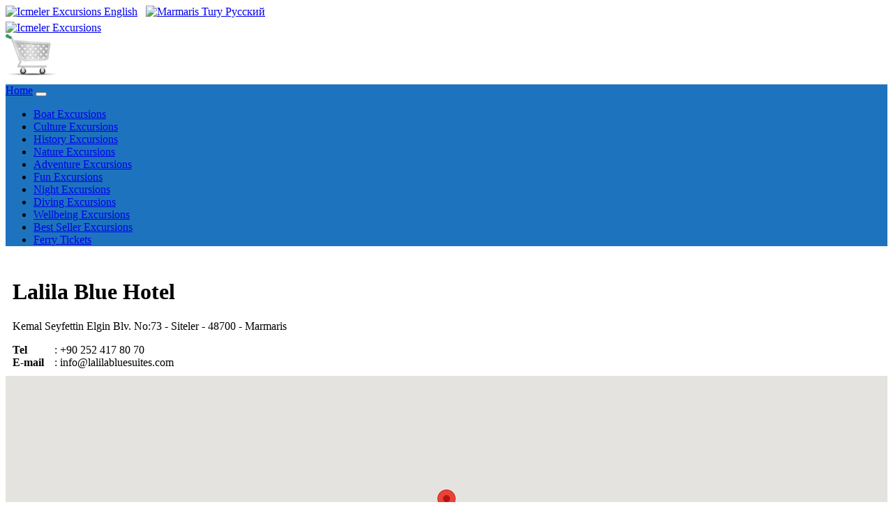

--- FILE ---
content_type: text/html; charset=UTF-8
request_url: https://www.icmelerexcursions.com/lalila-blue-hotel.html
body_size: 8075
content:
<!DOCTYPE html>
<html lang="en">
<head>
<meta charset="UTF-8">
<meta http-equiv="X-UA-Compatible" content="IE=edge">  
<meta http-equiv="Cache-Control" content="no-cache, no-store, must-revalidate" />
<meta http-equiv="Pragma" content="no-cache" />
<meta http-equiv="Expires" content="0" />
<meta name="viewport" content="width=device-width, initial-scale=1.0">
<title>Marmaris Lalila Blue Hotel Excursions list year 2026</title>
<meta name="description" content="Marmaris Lalila Blue Hotel Excursions list year 2026">
<meta name="keywords" content="Marmaris, Lalila Blue Hotel, Marmaris Lalila Blue Hotel, Lalila Blue Hotel Marmaris, Marmaris Excursions List, Lalila Blue Hotel Excursions List, Marmaris Lalila Blue Hotel Excursions List, Lalila Blue Hotel Marmaris Excursions list year 2026, Excursions List">

<meta name="twitter:description" content="Marmaris Lalila Blue Hotel Excursions list year 2026" />
<meta property="og:description" content="Marmaris Lalila Blue Hotel Excursions list year 2026" />

<meta property="og:title" content="Marmaris Lalila Blue Hotel Excursions list year 2026" />
<meta name="twitter:title" content="Marmaris Lalila Blue Hotel Excursions list year 2026" />

<meta name="author" content="Icmeler Excursions" />
<meta name="email" content="info@icmelerexcursions.com" />
<meta name="Rating" content="General" />
<meta name="Robots" content="INDEX,FOLLOW" />
<meta name="Revisit-after" content="1 Day" />
<meta name="Distribution" content="Global" />
<meta name="Publisher" content="Icmeler Excursions" />
<meta name="google-site-verification" content="ErhTYUcZO8sT_affGFp8aOk_mZLM4JAb8pGctxZ2Qds" />
<meta name="msvalidate.01" content="CD9BB93357AFD7CCD70BE0CAADCEF0D8" />
<meta name="yandex-verification" content="786f5d3a3ee664ac" />
<meta property="og:locale" content="en_GB"/>
<meta property="og:type" content="website" />
<meta property="og:site_name" content="https://www.icmelerexcursions.com" />
<meta property="og:url" content="https://www.icmelerexcursions.com/lalila-blue-hotel.html" />
<meta property="og:image" content="https://www.icmelerexcursions.com/common-icons/logos/marmaris-excursions.png" />
<meta name="twitter:card" content="summary" />
<meta name="twitter:site" content="@Marmaris_Trips" />
<meta name="twitter:image" content="https://www.icmelerexcursions.com/common-icons/logos/marmaris-excursions.png" />
<meta name="twitter:image:width" content="217" />
<meta name="twitter:image:height" content="103" />
<link rel="canonical" href="https://www.icmelerexcursions.com/lalila-blue-hotel.html" />
<link rel='shortlink' href='https://www.icmelerexcursions.com/lalila-blue-hotel.html' />

<link rel="icon" href="common-icons/favico/excursions.ico" type="image/x-icon" />
<link rel="shortcut icon" href="common-icons/favico/excursions.ico" type="image/x-icon" />

<link rel="stylesheet" href="css/bootstrap.min.css">
<link rel="stylesheet" href="css/css.css">
<link rel="stylesheet" href="css/custom.css">
<script src="js/jquery.min.js"></script>
<script src="js/popper.min.js"></script>
<script src="js/bootstrap.min.js"></script>

<link rel="stylesheet" href="https://use.fontawesome.com/releases/v5.7.0/css/all.css" integrity="sha384-lZN37f5QGtY3VHgisS14W3ExzMWZxybE1SJSEsQp9S+oqd12jhcu+A56Ebc1zFSJ" crossorigin="anonymous">

<script type='application/ld+json'>
{
  "@context": "http://www.schema.org",
  "@type": "LocalBusiness",
  "name": "Marmaris Lalila Blue Hotel Excursions list year 2026",
  "url": "https://www.icmelerexcursions.com/lalila-blue-hotel.html",
  "@id":"https://www.icmelerexcursions.com/#LocalBusiness",
  "logo": "https://www.icmelerexcursions.com/common-icons/logos/marmaris-excursions.png",
  "image": "https://www.icmelerexcursions.com/excur-marmaris/22-1a.jpg",
  "description": "Marmaris Lalila Blue Hotel Excursions list year 2026",
  "sameAs":["https://www.facebook.com/marmaristrips","https://twitter.com/Marmaris_Trips","https://www.instagram.com/turkeyexcursion","https://www.youtube.com/channel/UCMZeejARBSXISSpYb-MRetA"],
  "priceRange": "$",
  "address": {
    "@type": "PostalAddress",
    "streetAddress": "Kemal Sefyettin Elgin Blv. No 54",
    "addressLocality": "Marmaris",
    "addressRegion": "MUĞLA",
    "postalCode": "48700",
    "addressCountry": "TÜRKİYE"
  },
  "email": "info@icmelerexcursions.com",
  "faxNumber": "+90 252 417 0714",
  "telephone": "+90 553 259 2481",
  "geo": {
    "@type": "GeoCoordinates",
    "latitude": "36.8459896",
    "longitude": "28.2554727"
  },
  "openingHours":["Mo-Fr 08:30:00-19:00:00", "Sa 08:30:00-12:00", "Su 00:00-00:00"],
  "openingHoursSpecification":
  [
    {
      "@type": "OpeningHoursSpecification",
      "validFrom": "2026-10-01",
      "validThrough": "2026-12-31",
      "opens": "10:00:00",
      "closes": "14:00:00"
    },
    {
      "@type": "OpeningHoursSpecification",
      "validFrom": "2026-01-01",
      "validThrough": "2026-03-31",
       "opens": "08:30:00",
      "closes": "19:00:00"
    },
	 {
      "@type": "OpeningHoursSpecification",
      "validFrom": "2026-04-01",
      "validThrough": "2026-10-31",
       "opens": "08:30:00",
      "closes": "19:00:00"
    }
  ],
  "contactPoint": {
    "@type": "ContactPoint",
    "telephone": "+90 553 259 2481",
    "contactType": "Customer service"
  }
}
 </script>
<script type='application/ld+json'>
{
"@context":"https://schema.org",
"@type":"TravelAgency",
"name": "Marmaris Lalila Blue Hotel Excursions list year 2026",
"url": "https://www.icmelerexcursions.com/lalila-blue-hotel.html",
"@id":"https://www.icmelerexcursions.com/#TravelAgency",
"logo": "https://www.icmelerexcursions.com/common-icons/logos/marmaris-excursions.png",
"image": "https://www.icmelerexcursions.com/excur-marmaris/22-1a.jpg",
"description": "Marmaris Lalila Blue Hotel Excursions list year 2026",
"sameAs":["https://www.facebook.com/marmaristrips","https://twitter.com/Marmaris_Trips","https://www.instagram.com/turkeyexcursion","https://www.youtube.com/channel/UCMZeejARBSXISSpYb-MRetA"],
  "priceRange": "$",
  "address": {
    "@type": "PostalAddress",
    "streetAddress": "Kemal Sefyettin Elgin Blv. No 54",
    "addressLocality": "Marmaris",
    "addressRegion": "MUĞLA",
    "postalCode": "48700",
    "addressCountry": "TÜRKİYE"
  },
  "email": "info@icmelerexcursions.com",
  "faxNumber": "+90 252 417 0714",
  "telephone": "+90 553 259 2481",
  "geo": {
    "@type": "GeoCoordinates",
    "latitude": "36.8459896",
    "longitude": "28.2554727"
  },
  "openingHours":["Mo-Fr 08:30:00-19:00:00", "Sa 08:30:00-12:00", "Su 00:00-00:00"],
  "openingHoursSpecification":
  [
    {
      "@type": "OpeningHoursSpecification",
      "validFrom": "2026-10-01",
      "validThrough": "2026-12-31",
      "opens": "10:00:00",
      "closes": "14:00:00"
    },
    {
      "@type": "OpeningHoursSpecification",
      "validFrom": "2026-01-01",
      "validThrough": "2026-03-31",
       "opens": "08:30:00",
      "closes": "19:00:00"
    },
	 {
      "@type": "OpeningHoursSpecification",
      "validFrom": "2026-04-01",
      "validThrough": "2026-10-31",
       "opens": "08:30:00",
      "closes": "19:00:00"
    }
  ],
  "contactPoint": {
    "@type": "ContactPoint",
    "telephone": "+90 553 259 2481",
    "contactType": "Customer service"
  }
}
 </script>
 <script type='application/ld+json'>
{
"@context":"https://schema.org",
"@type":"WebSite",
"name": "Marmaris Lalila Blue Hotel Excursions list year 2026",
"url": "https://www.icmelerexcursions.com/lalila-blue-hotel.html",
"@id":"https://www.icmelerexcursions.com/#WebSite",
"image": "https://www.icmelerexcursions.com/excur-marmaris/22-1a.jpg",
"description": "Marmaris Lalila Blue Hotel Excursions list year 2026",
"sameAs":["https://www.facebook.com/marmaristrips","https://twitter.com/Marmaris_Trips","https://www.instagram.com/turkeyexcursion","https://www.youtube.com/channel/UCMZeejARBSXISSpYb-MRetA"]
}
 </script>
<!-- Global site tag (gtag.js) - Google Analytics -->
<script async src="https://www.googletagmanager.com/gtag/js?id=UA-263822994-7"></script>
<script>
  window.dataLayer = window.dataLayer || [];
  function gtag(){dataLayer.push(arguments);}
  gtag('js', new Date());

  gtag('config', 'UA-263822994-7');
</script>

<!-- Google tag (gtag.js) -->
<script async src="https://www.googletagmanager.com/gtag/js?id=G-M22H5JE0Z5"></script>
<script>
  window.dataLayer = window.dataLayer || [];
  function gtag(){dataLayer.push(arguments);}
  gtag('js', new Date());

  gtag('config', 'G-M22H5JE0Z5');
</script>
<script>    
(function(c,l,a,r,i,t,y){        
c[a]=c[a]||function(){(c[a].q=c[a].q||[]).push(arguments)};        
t=l.createElement(r);t.async=1;t.src="https://www.clarity.ms/tag/"+i+"?ref=bwt";        
y=l.getElementsByTagName(r)[0];y.parentNode.insertBefore(t,y);    
})(window, document, "clarity", "script", "d8jq9rfd47");
</script>
  <style>
.responsive {
  width: 100%;
  height: auto;
}
</style>
<script src="https://maps.googleapis.com/maps/api/js?key=AIzaSyBgqbLpUDb0LZZjUl2inZHAtmFx6SJFxAo&sensor=true"></script>
<script type="text/javascript">
// Google Map Maker script v.4
// (c) 2014 Richard Stephenson
// http://mapmaker.donkeymagic.co.uk
var map
    openInfowindow = null
    newPoints = [];
function initialize () {
  
    var mapOptions = {
        //center: new google.maps.LatLng(37.06964253871489, 27.46307373046875),
		center: new google.maps.LatLng(36.841, 28.2479113),
        zoom: 18,
		mapTypeId: google.maps.MapTypeId.ROADMAP,
		streetViewControl: true,
		scrollwheel: true,
		navigationControl: true,
		mapTypeControl: true,
		scaleControl: true,
		draggable: true,
		disableDefaultUI: true,
		disableDoubleClickZoom: false,
		zoomControl: true,
		gestureHandling: "greedy"
    };
    map = new google.maps.Map(document.getElementById('map_canvas'), mapOptions);
    addPoints();
}

	  
function addPoints () {
	newPoints[0] = [36.841, 28.2479113, '', ''];
   /* 
   newPoints[0] = [36.841, 28.2479113, '', '<div class="container p-3 my-3 border"><label>Hotel Name </label>: Lalila Blue Hotel <br> <label>Address </label>: Kemal Seyfettin Elgin Blv. No:73 <br> <label>Area </label>: Siteler <br> <label>Postal Code  </label>: 48700 <br> <label>Resort </label>: Marmaris <br> <label>Tel </label>: +90 252 417 80 70 <br> <label>E-mail </label>: info@lalilabluesuites.com</div>'];
   */
    for (var i = 0; i < newPoints.length; i++) {
        var position = new google.maps.LatLng(newPoints[i][0], newPoints[i][1]);
        var marker = new google.maps.Marker({
            position: position,
            map: map
        });
        createMarker(marker, i);
    }
}
/*
function createMarker (marker, i) {
    var infowindow = new google.maps.InfoWindow({
        content: '<div class="popup">' + newPoints[i][3] + '</div>',
    });
    google.maps.event.addListener(marker, 'click', function () {
        if (openInfowindow) {
            openInfowindow.close();
        }
        infowindow.open(marker.getMap('map_canvas'), marker);
        openInfowindow = infowindow;
    });
}
*/	  
google.maps.event.addDomListener(window, 'load', initialize);
</script>

<style>
.responsive {
  width: 100%;
  height: auto;
}

div.popup {
	padding: 5px !important;
    margin: 0;
    width: auto;
}
div.popup p {
    background-color: #FFF;
    color: #333;
    line-height: 15px;
}
div.popup p a {
    color: #1122CC;
}
</style>
</head>

<body>

<div class="d-flex justify-content-center bg-primary">
<a class="btn btn-primary" role="button" href="index.php" ><img src="common-icons/flag_british.png" width="32" height="23" alt="Icmeler Excursions"> English</a>&nbsp;&nbsp;
<a class="btn btn-primary" role="button" href="https://www.marmarisekskursii.com" ><img src="common-icons/flag_russian.png" width="32" height="23" alt="Marmaris Tury"> Pусский</a>
</div>

<div class="jumbotron bg-light text-center" style="margin-bottom:0 !important; height: 90px !important; padding-top: 5px !important; ">
	<div class="container">
		<div class="row">
			<div class='col-6 col-sm-6 col-md-6 col-lg-6 col-xl-6 p-0 small text-left'>
			<a href="https://www.icmelerexcursions.com"><img src="common-icons/logos/marmaris-excursions.png" width="217" height="103" alt="Icmeler Excursions" class="img-fluid"></a></div>
			<div class='col-6 col-sm-6 col-md-6 col-lg-6 col-xl-6 p-2 small text-right'>
			<img id="imgbasket" src="basket/images/emptybasket.png" width="76" height="59" alt="Empty Basket" border="0" class="img-fluid"/>		   </div>
		</div>
	</div>
</div>
<nav class="navbar navbar-expand-xl navbar-dark sticky-top small" style="background-color: #1E73BE !important;">
<a class="navbar-brand text-white" href="index.php" title="Marmaris Excursions Home Page">Home</a>
<button class="navbar-toggler" type="button" data-toggle="collapse" data-target="#navbarNavDropdown" aria-controls="navbarNavDropdown" aria-expanded="false" aria-label="Toggle navigation">
<span class="navbar-toggler-icon text-white"></span>
</button>
<div class="collapse navbar-collapse" id="navbarNavDropdown">
<ul class="navbar-nav">
<li class="nav-item">
<a class="nav-link text-white" href="boat-excursions.php" title="Marmaris Boat Excursions">Boat Excursions</a>
</li>
<li class="nav-item">
<a class="nav-link text-white" href="culture-excursions.php" title="Marmaris Culture Excursions">Culture Excursions</a>
</li>
<li class="nav-item">
<a class="nav-link text-white" href="history-excursions.php" title="Marmaris History Excursions">History Excursions</a>
</li>
<li class="nav-item">
<a class="nav-link text-white" href="nature-excursions.php" title="Marmaris Nature Excursions">Nature Excursions</a>
</li>
<li class="nav-item">
<a class="nav-link text-white" href="adventure-excursions.php" title="Marmaris Adventure Excursions">Adventure Excursions</a>
</li>
<li class="nav-item">
<a class="nav-link text-white" href="fun-excursions.php" title="Marmaris Fun Excursions">Fun Excursions</a>
</li>
<li class="nav-item">
<a class="nav-link text-white" href="night-excursions.php" title="Marmaris Night Excursions">Night Excursions</a>
</li>
<li class="nav-item">
<a class="nav-link text-white" href="diving-excursions.php" title="Marmaris Diving Excursions">Diving Excursions</a>
</li>
<li class="nav-item">
<a class="nav-link text-white" href="wellbeing-excursions.php" title="Marmaris Wellbeing Excursions">Wellbeing Excursions</a>
</li>
<li class="nav-item">
<a class="nav-link text-white" href="best-seller.php" title="Marmaris Best Seller Excursions">Best Seller Excursions</a>
</li>
<li class="nav-item">
<a class="nav-link text-white" href="https://www.marmarislines.com" target="_blank" title="Marmaris Ferry Tickets">Ferry Tickets</a>
</li>
</ul>
</div>
</nav><div class='container'>
	<div class='row'>
		<div class='col-12' style='padding:5px !important;'>
			<div class="alert alert-info" style='padding:5px !important;'>
			  <h1>Lalila Blue Hotel</h1>
			  <p>Kemal Seyfettin Elgin Blv. No:73 - Siteler - 48700 - Marmaris</p>
			  <span style='width:60px; display: inline-block; font-weight:bold;'>Tel </span>: +90 252 417 80 70<br>			  			  <span style='width:60px; display: inline-block; font-weight:bold;'>E-mail </span>: info@lalilabluesuites.com			</div>
		</div>
	</div>
</div>

<div class="container p-3 my-3 alert-light">
  <div id="map_canvas" style="width:100%; height:400px"></div>
</div>

<div class='container-lg shadow-sm p-3 mb-5'>
	<div class='row'>
		<!--- Grid Başlar --->
			<div class='col-12' style='padding:10px !important;'>
				<div class='card small' style='background-color:  !important;'>
			<div class='card-body' style='padding:5px !important;'>
				<div class='row'>
					<div class='col-sm-4'>
						<a href='marmaris-all-inclusive-pirate-boat-excursion' alt='A view from Marmaris Pirate Boat Trip All Inclusive '>
						<img class='card-img-top lazy' src='images/frontpage-marmaris/23-1.jpg' alt='A view from Marmaris Pirate Boat Trip All Inclusive ' style='width:100%;'></a>
													
						<div class='bottomrightsm1'>Best Seller  Price £ 40.00</div>
					</div>
					
				<div class='col-sm-8'>
					<br>
					<h2><a href='marmaris-all-inclusive-pirate-boat-excursion'>Marmaris Pirate Boat Trip All Inclusive</a></h2>
			
					<p class='card-text' style='line-height: 180% !important;'>
						<span style='width:110px; display: inline-block; font-weight:bold;'>Pick Up Point</span>: Accommodation / Hotel / Port
						<br>
						<span style='width:110px; display: inline-block; font-weight:bold;'>Pick Up Time</span>: 09:15 - 09:30
						<br>
						<span style='width:110px; display: inline-block; font-weight:bold;'>Drop Back Point</span>: Same as your pick up point.
						<br>
						<span style='width:110px; display: inline-block; font-weight:bold;'>Drop Back Time</span>: 16:15 - 16:30
					</p>
					<!--- Gün Başlar --->
						<div class='table-responsive-sm'>
							<table class='table tabledays'>
								<tr class='text-center'>
									<td><div class='day' data-abbr='Mon'><span>Monday</span></div></td>
									<td><div class='day' data-abbr='Tue'><span>Tuesday</span></div></td>
									<td><div class='day' data-abbr='Wed'><span>Wednesday</span></div></td>
									<td><div class='day' data-abbr='Thu'><span>Thursday</span></div></td>
									<td><div class='day' data-abbr='Fri'><span>Friday</span></div></td>
									<td><div class='day' data-abbr='Sat'><span>Saturday</span></div></td>
									<td><div class='day' data-abbr='Sun'><span>Sunday</span></div></td>
								</tr>
								<tr class='text-center'>
									<td><span class='dot' style='background-color: #66CC66 !important;'></span></td>
									<td><span class='dot' style='background-color: #E2E2E2 !important;'></span></td>
									<td><span class='dot' style='background-color: #66CC66 !important;'></span></td>
									<td><span class='dot' style='background-color: #E2E2E2 !important;'></span></td>
									<td><span class='dot' style='background-color: #E2E2E2 !important;'></span></td>
									<td><span class='dot' style='background-color: #66CC66 !important;'></span></td>
									<td><span class='dot' style='background-color: #E2E2E2 !important;'></span></td>
								</tr>
							</table>
						</div>
					<!--- Gün Biter --->
					</div>
				</div>
				<div class='row'>
					<div class='col-sm-12'><br><div class='alert alert-success'><strong>FREE</strong> transfer service is provided</div></div>
				</div>
			</div>
		</div>
	<br><div class='card small' style='background-color: #CCF3FC !important;'>
			<div class='card-body' style='padding:5px !important;'>
				<div class='row'>
					<div class='col-sm-4'>
						<a href='marmaris-lazy-day-boat-excursion' alt='A view from Marmaris Lazy-Day Boat Trip'>
						<img class='card-img-top lazy' src='images/frontpage-marmaris/3-1.jpg' alt='A view from Marmaris Lazy-Day Boat Trip' style='width:100%;'></a>
													
						<div class='bottomrightsm1'>Best Seller  Price £ 25.00</div>
					</div>
					
				<div class='col-sm-8'>
					<br>
					<h2><a href='marmaris-lazy-day-boat-excursion'>Marmaris Lazy-Day Boat Trip</a></h2>
			
					<p class='card-text' style='line-height: 180% !important;'>
						<span style='width:110px; display: inline-block; font-weight:bold;'>Pick Up Point</span>: Accommodation / Hotel / Port
						<br>
						<span style='width:110px; display: inline-block; font-weight:bold;'>Pick Up Time</span>: 09:20 - 09:35
						<br>
						<span style='width:110px; display: inline-block; font-weight:bold;'>Drop Back Point</span>: Same as your pick up point.
						<br>
						<span style='width:110px; display: inline-block; font-weight:bold;'>Drop Back Time</span>: 16:15 - 16:30
					</p>
					<!--- Gün Başlar --->
						<div class='table-responsive-sm'>
							<table class='table tabledays'>
								<tr class='text-center'>
									<td><div class='day' data-abbr='Mon'><span>Monday</span></div></td>
									<td><div class='day' data-abbr='Tue'><span>Tuesday</span></div></td>
									<td><div class='day' data-abbr='Wed'><span>Wednesday</span></div></td>
									<td><div class='day' data-abbr='Thu'><span>Thursday</span></div></td>
									<td><div class='day' data-abbr='Fri'><span>Friday</span></div></td>
									<td><div class='day' data-abbr='Sat'><span>Saturday</span></div></td>
									<td><div class='day' data-abbr='Sun'><span>Sunday</span></div></td>
								</tr>
								<tr class='text-center'>
									<td><span class='dot' style='background-color: #66CC66 !important;'></span></td>
									<td><span class='dot' style='background-color: #66CC66 !important;'></span></td>
									<td><span class='dot' style='background-color: #66CC66 !important;'></span></td>
									<td><span class='dot' style='background-color: #66CC66 !important;'></span></td>
									<td><span class='dot' style='background-color: #66CC66 !important;'></span></td>
									<td><span class='dot' style='background-color: #66CC66 !important;'></span></td>
									<td><span class='dot' style='background-color: #66CC66 !important;'></span></td>
								</tr>
							</table>
						</div>
					<!--- Gün Biter --->
					</div>
				</div>
				<div class='row'>
					<div class='col-sm-12'><br><div class='alert alert-success'><strong>FREE</strong> transfer service is provided</div></div>
				</div>
			</div>
		</div>
	<br><div class='card small' style='background-color:  !important;'>
			<div class='card-body' style='padding:5px !important;'>
				<div class='row'>
					<div class='col-sm-4'>
						<a href='marmaris-buggy-safari-excursion' alt='A view from Marmaris Buggy Safari'>
						<img class='card-img-top lazy' src='images/frontpage-marmaris/97-3.jpg' alt='A view from Marmaris Buggy Safari' style='width:100%;'></a>
													
						<div class='bottomrightsm1'>Best Seller  Price £ 20.00</div>
					</div>
					
				<div class='col-sm-8'>
					<br>
					<h2><a href='marmaris-buggy-safari-excursion'>Marmaris Buggy Safari</a></h2>
			
					<p class='card-text' style='line-height: 180% !important;'>
						<span style='width:110px; display: inline-block; font-weight:bold;'>Pick Up Point</span>: Accommodation / Hotel / Port
						<br>
						<span style='width:110px; display: inline-block; font-weight:bold;'>Pick Up Time</span>: 10:00 - 10:15
						<br>
						<span style='width:110px; display: inline-block; font-weight:bold;'>Drop Back Point</span>: Same as your pick up point.
						<br>
						<span style='width:110px; display: inline-block; font-weight:bold;'>Drop Back Time</span>: 13:00 - 13:15
					</p>
					<!--- Gün Başlar --->
						<div class='table-responsive-sm'>
							<table class='table tabledays'>
								<tr class='text-center'>
									<td><div class='day' data-abbr='Mon'><span>Monday</span></div></td>
									<td><div class='day' data-abbr='Tue'><span>Tuesday</span></div></td>
									<td><div class='day' data-abbr='Wed'><span>Wednesday</span></div></td>
									<td><div class='day' data-abbr='Thu'><span>Thursday</span></div></td>
									<td><div class='day' data-abbr='Fri'><span>Friday</span></div></td>
									<td><div class='day' data-abbr='Sat'><span>Saturday</span></div></td>
									<td><div class='day' data-abbr='Sun'><span>Sunday</span></div></td>
								</tr>
								<tr class='text-center'>
									<td><span class='dot' style='background-color: #66CC66 !important;'></span></td>
									<td><span class='dot' style='background-color: #66CC66 !important;'></span></td>
									<td><span class='dot' style='background-color: #66CC66 !important;'></span></td>
									<td><span class='dot' style='background-color: #66CC66 !important;'></span></td>
									<td><span class='dot' style='background-color: #66CC66 !important;'></span></td>
									<td><span class='dot' style='background-color: #66CC66 !important;'></span></td>
									<td><span class='dot' style='background-color: #66CC66 !important;'></span></td>
								</tr>
							</table>
						</div>
					<!--- Gün Biter --->
					</div>
				</div>
				<div class='row'>
					<div class='col-sm-12'><br><div class='alert alert-success'><strong>FREE</strong> transfer service is provided</div></div>
				</div>
			</div>
		</div>
	<br><div class='card small' style='background-color: #CCF3FC !important;'>
			<div class='card-body' style='padding:5px !important;'>
				<div class='row'>
					<div class='col-sm-4'>
						<a href='marmaris-jeep-safari-excursion' alt='A view from A fun off-road adventure in Marmaris'>
						<img class='card-img-top lazy' src='images/frontpage-marmaris/5-1.jpg' alt='A view from A fun off-road adventure in Marmaris' style='width:100%;'></a>
													
						<div class='bottomrightsm1'>Best Seller  Price £ 15.00</div>
					</div>
					
				<div class='col-sm-8'>
					<br>
					<h2><a href='marmaris-jeep-safari-excursion'>Marmaris Off-road Safari</a></h2>
			
					<p class='card-text' style='line-height: 180% !important;'>
						<span style='width:110px; display: inline-block; font-weight:bold;'>Pick Up Point</span>: Accommodation / Hotel / Port
						<br>
						<span style='width:110px; display: inline-block; font-weight:bold;'>Pick Up Time</span>: 09:30 - 09:45
						<br>
						<span style='width:110px; display: inline-block; font-weight:bold;'>Drop Back Point</span>: Same as your pick up point.
						<br>
						<span style='width:110px; display: inline-block; font-weight:bold;'>Drop Back Time</span>: 16:00 - 16:15
					</p>
					<!--- Gün Başlar --->
						<div class='table-responsive-sm'>
							<table class='table tabledays'>
								<tr class='text-center'>
									<td><div class='day' data-abbr='Mon'><span>Monday</span></div></td>
									<td><div class='day' data-abbr='Tue'><span>Tuesday</span></div></td>
									<td><div class='day' data-abbr='Wed'><span>Wednesday</span></div></td>
									<td><div class='day' data-abbr='Thu'><span>Thursday</span></div></td>
									<td><div class='day' data-abbr='Fri'><span>Friday</span></div></td>
									<td><div class='day' data-abbr='Sat'><span>Saturday</span></div></td>
									<td><div class='day' data-abbr='Sun'><span>Sunday</span></div></td>
								</tr>
								<tr class='text-center'>
									<td><span class='dot' style='background-color: #66CC66 !important;'></span></td>
									<td><span class='dot' style='background-color: #66CC66 !important;'></span></td>
									<td><span class='dot' style='background-color: #66CC66 !important;'></span></td>
									<td><span class='dot' style='background-color: #66CC66 !important;'></span></td>
									<td><span class='dot' style='background-color: #66CC66 !important;'></span></td>
									<td><span class='dot' style='background-color: #66CC66 !important;'></span></td>
									<td><span class='dot' style='background-color: #66CC66 !important;'></span></td>
								</tr>
							</table>
						</div>
					<!--- Gün Biter --->
					</div>
				</div>
				<div class='row'>
					<div class='col-sm-12'><br><div class='alert alert-success'><strong>FREE</strong> transfer service is provided</div></div>
				</div>
			</div>
		</div>
	<br><div class='card small' style='background-color:  !important;'>
			<div class='card-body' style='padding:5px !important;'>
				<div class='row'>
					<div class='col-sm-4'>
						<a href='marmaris-all-inclusive-boat-excursion' alt='A view from Marmaris All Inclusive Boat Trip'>
						<img class='card-img-top lazy' src='images/frontpage-marmaris/8-1.jpg' alt='A view from Marmaris All Inclusive Boat Trip' style='width:100%;'></a>
													
						<div class='bottomrightsm1'>Best Seller  Price £ 35.00</div>
					</div>
					
				<div class='col-sm-8'>
					<br>
					<h2><a href='marmaris-all-inclusive-boat-excursion'>Marmaris All Inclusive Boat Trip</a></h2>
			
					<p class='card-text' style='line-height: 180% !important;'>
						<span style='width:110px; display: inline-block; font-weight:bold;'>Pick Up Point</span>: Accommodation / Hotel / Port
						<br>
						<span style='width:110px; display: inline-block; font-weight:bold;'>Pick Up Time</span>: 09:20 - 09:35
						<br>
						<span style='width:110px; display: inline-block; font-weight:bold;'>Drop Back Point</span>: Same as your pick up point.
						<br>
						<span style='width:110px; display: inline-block; font-weight:bold;'>Drop Back Time</span>: 16:15 - 16:30
					</p>
					<!--- Gün Başlar --->
						<div class='table-responsive-sm'>
							<table class='table tabledays'>
								<tr class='text-center'>
									<td><div class='day' data-abbr='Mon'><span>Monday</span></div></td>
									<td><div class='day' data-abbr='Tue'><span>Tuesday</span></div></td>
									<td><div class='day' data-abbr='Wed'><span>Wednesday</span></div></td>
									<td><div class='day' data-abbr='Thu'><span>Thursday</span></div></td>
									<td><div class='day' data-abbr='Fri'><span>Friday</span></div></td>
									<td><div class='day' data-abbr='Sat'><span>Saturday</span></div></td>
									<td><div class='day' data-abbr='Sun'><span>Sunday</span></div></td>
								</tr>
								<tr class='text-center'>
									<td><span class='dot' style='background-color: #66CC66 !important;'></span></td>
									<td><span class='dot' style='background-color: #66CC66 !important;'></span></td>
									<td><span class='dot' style='background-color: #66CC66 !important;'></span></td>
									<td><span class='dot' style='background-color: #66CC66 !important;'></span></td>
									<td><span class='dot' style='background-color: #66CC66 !important;'></span></td>
									<td><span class='dot' style='background-color: #66CC66 !important;'></span></td>
									<td><span class='dot' style='background-color: #66CC66 !important;'></span></td>
								</tr>
							</table>
						</div>
					<!--- Gün Biter --->
					</div>
				</div>
				<div class='row'>
					<div class='col-sm-12'><br><div class='alert alert-success'><strong>FREE</strong> transfer service is provided</div></div>
				</div>
			</div>
		</div>
	<br><div class='card small' style='background-color: #CCF3FC !important;'>
			<div class='card-body' style='padding:5px !important;'>
				<div class='row'>
					<div class='col-sm-4'>
						<a href='marmaris-horse-safari-excursion' alt='A view from Marmaris Horse Safari'>
						<img class='card-img-top lazy' src='images/frontpage-marmaris/9-1.jpg' alt='A view from Marmaris Horse Safari' style='width:100%;'></a>
													
						<div class='bottomrightsm1'>Best Seller  Price £ 20.00</div>
					</div>
					
				<div class='col-sm-8'>
					<br>
					<h2><a href='marmaris-horse-safari-excursion'>Marmaris Horse Safari</a></h2>
			
					<p class='card-text' style='line-height: 180% !important;'>
						<span style='width:110px; display: inline-block; font-weight:bold;'>Pick Up Point</span>: Accommodation / Hotel / Port
						<br>
						<span style='width:110px; display: inline-block; font-weight:bold;'>Pick Up Time</span>: 10:00 - 10:15
						<br>
						<span style='width:110px; display: inline-block; font-weight:bold;'>Drop Back Point</span>: Same as your pick up point.
						<br>
						<span style='width:110px; display: inline-block; font-weight:bold;'>Drop Back Time</span>: 13:00 - 13:15
					</p>
					<!--- Gün Başlar --->
						<div class='table-responsive-sm'>
							<table class='table tabledays'>
								<tr class='text-center'>
									<td><div class='day' data-abbr='Mon'><span>Monday</span></div></td>
									<td><div class='day' data-abbr='Tue'><span>Tuesday</span></div></td>
									<td><div class='day' data-abbr='Wed'><span>Wednesday</span></div></td>
									<td><div class='day' data-abbr='Thu'><span>Thursday</span></div></td>
									<td><div class='day' data-abbr='Fri'><span>Friday</span></div></td>
									<td><div class='day' data-abbr='Sat'><span>Saturday</span></div></td>
									<td><div class='day' data-abbr='Sun'><span>Sunday</span></div></td>
								</tr>
								<tr class='text-center'>
									<td><span class='dot' style='background-color: #66CC66 !important;'></span></td>
									<td><span class='dot' style='background-color: #66CC66 !important;'></span></td>
									<td><span class='dot' style='background-color: #66CC66 !important;'></span></td>
									<td><span class='dot' style='background-color: #66CC66 !important;'></span></td>
									<td><span class='dot' style='background-color: #66CC66 !important;'></span></td>
									<td><span class='dot' style='background-color: #66CC66 !important;'></span></td>
									<td><span class='dot' style='background-color: #66CC66 !important;'></span></td>
								</tr>
							</table>
						</div>
					<!--- Gün Biter --->
					</div>
				</div>
				<div class='row'>
					<div class='col-sm-12'><br><div class='alert alert-success'><strong>FREE</strong> transfer service is provided</div></div>
				</div>
			</div>
		</div>
	<br><div class='card small' style='background-color:  !important;'>
			<div class='card-body' style='padding:5px !important;'>
				<div class='row'>
					<div class='col-sm-4'>
						<a href='marmaris-gokart-excursion' alt='A view from Marmaris Go Kart'>
						<img class='card-img-top lazy' src='images/frontpage-marmaris/105-2.jpg' alt='A view from Marmaris Go Kart' style='width:100%;'></a>
													
						<div class='bottomrightsm1'>Best Seller  Price £ 20.00</div>
					</div>
					
				<div class='col-sm-8'>
					<br>
					<h2><a href='marmaris-gokart-excursion'>Marmaris Go Kart</a></h2>
			
					<p class='card-text' style='line-height: 180% !important;'>
						<span style='width:110px; display: inline-block; font-weight:bold;'>Pick Up Point</span>: Accommodation / Hotel / Port
						<br>
						<span style='width:110px; display: inline-block; font-weight:bold;'>Pick Up Time</span>: 10:00 - 10:15
						<br>
						<span style='width:110px; display: inline-block; font-weight:bold;'>Drop Back Point</span>: Same as your pick up point.
						<br>
						<span style='width:110px; display: inline-block; font-weight:bold;'>Drop Back Time</span>: 12:30 - 12:45
					</p>
					<!--- Gün Başlar --->
						<div class='table-responsive-sm'>
							<table class='table tabledays'>
								<tr class='text-center'>
									<td><div class='day' data-abbr='Mon'><span>Monday</span></div></td>
									<td><div class='day' data-abbr='Tue'><span>Tuesday</span></div></td>
									<td><div class='day' data-abbr='Wed'><span>Wednesday</span></div></td>
									<td><div class='day' data-abbr='Thu'><span>Thursday</span></div></td>
									<td><div class='day' data-abbr='Fri'><span>Friday</span></div></td>
									<td><div class='day' data-abbr='Sat'><span>Saturday</span></div></td>
									<td><div class='day' data-abbr='Sun'><span>Sunday</span></div></td>
								</tr>
								<tr class='text-center'>
									<td><span class='dot' style='background-color: #66CC66 !important;'></span></td>
									<td><span class='dot' style='background-color: #66CC66 !important;'></span></td>
									<td><span class='dot' style='background-color: #66CC66 !important;'></span></td>
									<td><span class='dot' style='background-color: #66CC66 !important;'></span></td>
									<td><span class='dot' style='background-color: #66CC66 !important;'></span></td>
									<td><span class='dot' style='background-color: #66CC66 !important;'></span></td>
									<td><span class='dot' style='background-color: #66CC66 !important;'></span></td>
								</tr>
							</table>
						</div>
					<!--- Gün Biter --->
					</div>
				</div>
				<div class='row'>
					<div class='col-sm-12'><br><div class='alert alert-success'><strong>FREE</strong> transfer service is provided</div></div>
				</div>
			</div>
		</div>
	<br><div class='card small' style='background-color: #CCF3FC !important;'>
			<div class='card-body' style='padding:5px !important;'>
				<div class='row'>
					<div class='col-sm-4'>
						<a href='marmaris-scuba-diving-excursion' alt='A view from Marmaris Scuba Diving'>
						<img class='card-img-top lazy' src='images/frontpage-marmaris/12-2.jpg' alt='A view from Marmaris Scuba Diving' style='width:100%;'></a>
													
						<div class='bottomrightsm1'>Best Seller  Price £ 40.00</div>
					</div>
					
				<div class='col-sm-8'>
					<br>
					<h2><a href='marmaris-scuba-diving-excursion'>Marmaris Scuba Diving</a></h2>
			
					<p class='card-text' style='line-height: 180% !important;'>
						<span style='width:110px; display: inline-block; font-weight:bold;'>Pick Up Point</span>: Accommodation / Hotel / Port
						<br>
						<span style='width:110px; display: inline-block; font-weight:bold;'>Pick Up Time</span>: 09:30 - 09:45
						<br>
						<span style='width:110px; display: inline-block; font-weight:bold;'>Drop Back Point</span>: Same as your pick up point.
						<br>
						<span style='width:110px; display: inline-block; font-weight:bold;'>Drop Back Time</span>: 17:00 - 17:15
					</p>
					<!--- Gün Başlar --->
						<div class='table-responsive-sm'>
							<table class='table tabledays'>
								<tr class='text-center'>
									<td><div class='day' data-abbr='Mon'><span>Monday</span></div></td>
									<td><div class='day' data-abbr='Tue'><span>Tuesday</span></div></td>
									<td><div class='day' data-abbr='Wed'><span>Wednesday</span></div></td>
									<td><div class='day' data-abbr='Thu'><span>Thursday</span></div></td>
									<td><div class='day' data-abbr='Fri'><span>Friday</span></div></td>
									<td><div class='day' data-abbr='Sat'><span>Saturday</span></div></td>
									<td><div class='day' data-abbr='Sun'><span>Sunday</span></div></td>
								</tr>
								<tr class='text-center'>
									<td><span class='dot' style='background-color: #66CC66 !important;'></span></td>
									<td><span class='dot' style='background-color: #66CC66 !important;'></span></td>
									<td><span class='dot' style='background-color: #66CC66 !important;'></span></td>
									<td><span class='dot' style='background-color: #66CC66 !important;'></span></td>
									<td><span class='dot' style='background-color: #66CC66 !important;'></span></td>
									<td><span class='dot' style='background-color: #66CC66 !important;'></span></td>
									<td><span class='dot' style='background-color: #66CC66 !important;'></span></td>
								</tr>
							</table>
						</div>
					<!--- Gün Biter --->
					</div>
				</div>
				<div class='row'>
					<div class='col-sm-12'><br><div class='alert alert-success'><strong>FREE</strong> transfer service is provided</div></div>
				</div>
			</div>
		</div>
	<br><div class='card small' style='background-color:  !important;'>
			<div class='card-body' style='padding:5px !important;'>
				<div class='row'>
					<div class='col-sm-4'>
						<a href='marmaris-dalyan-by-boat-excursion' alt='A view from Marmaris Dalyan & Turtle Beach By Boat'>
						<img class='card-img-top lazy' src='images/frontpage-marmaris/22-1.jpg' alt='A view from Marmaris Dalyan & Turtle Beach By Boat' style='width:100%;'></a>
													
						<div class='bottomrightsm1'>Best Seller  Price £ 30.00</div>
					</div>
					
				<div class='col-sm-8'>
					<br>
					<h2><a href='marmaris-dalyan-by-boat-excursion'>Marmaris Dalyan & Turtle Beach By Boat</a></h2>
			
					<p class='card-text' style='line-height: 180% !important;'>
						<span style='width:110px; display: inline-block; font-weight:bold;'>Pick Up Point</span>: Accommodation / Hotel / Port
						<br>
						<span style='width:110px; display: inline-block; font-weight:bold;'>Pick Up Time</span>: 08:15 - 08:30
						<br>
						<span style='width:110px; display: inline-block; font-weight:bold;'>Drop Back Point</span>: Same as your pick up point.
						<br>
						<span style='width:110px; display: inline-block; font-weight:bold;'>Drop Back Time</span>: 19:00 - 19:15
					</p>
					<!--- Gün Başlar --->
						<div class='table-responsive-sm'>
							<table class='table tabledays'>
								<tr class='text-center'>
									<td><div class='day' data-abbr='Mon'><span>Monday</span></div></td>
									<td><div class='day' data-abbr='Tue'><span>Tuesday</span></div></td>
									<td><div class='day' data-abbr='Wed'><span>Wednesday</span></div></td>
									<td><div class='day' data-abbr='Thu'><span>Thursday</span></div></td>
									<td><div class='day' data-abbr='Fri'><span>Friday</span></div></td>
									<td><div class='day' data-abbr='Sat'><span>Saturday</span></div></td>
									<td><div class='day' data-abbr='Sun'><span>Sunday</span></div></td>
								</tr>
								<tr class='text-center'>
									<td><span class='dot' style='background-color: #66CC66 !important;'></span></td>
									<td><span class='dot' style='background-color: #66CC66 !important;'></span></td>
									<td><span class='dot' style='background-color: #66CC66 !important;'></span></td>
									<td><span class='dot' style='background-color: #66CC66 !important;'></span></td>
									<td><span class='dot' style='background-color: #66CC66 !important;'></span></td>
									<td><span class='dot' style='background-color: #66CC66 !important;'></span></td>
									<td><span class='dot' style='background-color: #66CC66 !important;'></span></td>
								</tr>
							</table>
						</div>
					<!--- Gün Biter --->
					</div>
				</div>
				<div class='row'>
					<div class='col-sm-12'><br><div class='alert alert-success'><strong>FREE</strong> transfer service is provided</div></div>
				</div>
			</div>
		</div>
	<br><div class='card small' style='background-color: #CCF3FC !important;'>
			<div class='card-body' style='padding:5px !important;'>
				<div class='row'>
					<div class='col-sm-4'>
						<a href='marmaris-dalyan-excursion' alt='A view from Marmaris Dalyan & Turtle Beach By Bus'>
						<img class='card-img-top lazy' src='images/frontpage-marmaris/1-3.jpg' alt='A view from Marmaris Dalyan & Turtle Beach By Bus' style='width:100%;'></a>
													
						<div class='bottomrightsm1'>Best Seller  Price £ 25.00</div>
					</div>
					
				<div class='col-sm-8'>
					<br>
					<h2><a href='marmaris-dalyan-excursion'>Marmaris Dalyan & Turtle Beach By Bus</a></h2>
			
					<p class='card-text' style='line-height: 180% !important;'>
						<span style='width:110px; display: inline-block; font-weight:bold;'>Pick Up Point</span>: Accommodation / Hotel / Port
						<br>
						<span style='width:110px; display: inline-block; font-weight:bold;'>Pick Up Time</span>: 08:15 - 08:30
						<br>
						<span style='width:110px; display: inline-block; font-weight:bold;'>Drop Back Point</span>: Same as your pick up point.
						<br>
						<span style='width:110px; display: inline-block; font-weight:bold;'>Drop Back Time</span>: 19:00 - 19:15
					</p>
					<!--- Gün Başlar --->
						<div class='table-responsive-sm'>
							<table class='table tabledays'>
								<tr class='text-center'>
									<td><div class='day' data-abbr='Mon'><span>Monday</span></div></td>
									<td><div class='day' data-abbr='Tue'><span>Tuesday</span></div></td>
									<td><div class='day' data-abbr='Wed'><span>Wednesday</span></div></td>
									<td><div class='day' data-abbr='Thu'><span>Thursday</span></div></td>
									<td><div class='day' data-abbr='Fri'><span>Friday</span></div></td>
									<td><div class='day' data-abbr='Sat'><span>Saturday</span></div></td>
									<td><div class='day' data-abbr='Sun'><span>Sunday</span></div></td>
								</tr>
								<tr class='text-center'>
									<td><span class='dot' style='background-color: #E2E2E2 !important;'></span></td>
									<td><span class='dot' style='background-color: #66CC66 !important;'></span></td>
									<td><span class='dot' style='background-color: #E2E2E2 !important;'></span></td>
									<td><span class='dot' style='background-color: #66CC66 !important;'></span></td>
									<td><span class='dot' style='background-color: #E2E2E2 !important;'></span></td>
									<td><span class='dot' style='background-color: #66CC66 !important;'></span></td>
									<td><span class='dot' style='background-color: #E2E2E2 !important;'></span></td>
								</tr>
							</table>
						</div>
					<!--- Gün Biter --->
					</div>
				</div>
				<div class='row'>
					<div class='col-sm-12'><br><div class='alert alert-success'><strong>FREE</strong> transfer service is provided</div></div>
				</div>
			</div>
		</div>
	<br><div class='card small' style='background-color:  !important;'>
			<div class='card-body' style='padding:5px !important;'>
				<div class='row'>
					<div class='col-sm-4'>
						<a href='marmaris-waterpark-excursion' alt='A view from Marmaris Atlantis Water Park'>
						<img class='card-img-top lazy' src='images/frontpage-marmaris/16-2.jpg' alt='A view from Marmaris Atlantis Water Park' style='width:100%;'></a>
													
						<div class='bottomrightsm1'>Best Seller  Price £ 22.00</div>
					</div>
					
				<div class='col-sm-8'>
					<br>
					<h2><a href='marmaris-waterpark-excursion'>Marmaris Atlantis Water Park</a></h2>
			
					<p class='card-text' style='line-height: 180% !important;'>
						<span style='width:110px; display: inline-block; font-weight:bold;'>Pick Up Point</span>: Accommodation / Hotel / Port
						<br>
						<span style='width:110px; display: inline-block; font-weight:bold;'>Pick Up Time</span>: 10:30 - 10:45
						<br>
						<span style='width:110px; display: inline-block; font-weight:bold;'>Drop Back Point</span>: Same as your pick up point.
						<br>
						<span style='width:110px; display: inline-block; font-weight:bold;'>Drop Back Time</span>: 15:00 - 15:15
					</p>
					<!--- Gün Başlar --->
						<div class='table-responsive-sm'>
							<table class='table tabledays'>
								<tr class='text-center'>
									<td><div class='day' data-abbr='Mon'><span>Monday</span></div></td>
									<td><div class='day' data-abbr='Tue'><span>Tuesday</span></div></td>
									<td><div class='day' data-abbr='Wed'><span>Wednesday</span></div></td>
									<td><div class='day' data-abbr='Thu'><span>Thursday</span></div></td>
									<td><div class='day' data-abbr='Fri'><span>Friday</span></div></td>
									<td><div class='day' data-abbr='Sat'><span>Saturday</span></div></td>
									<td><div class='day' data-abbr='Sun'><span>Sunday</span></div></td>
								</tr>
								<tr class='text-center'>
									<td><span class='dot' style='background-color: #66CC66 !important;'></span></td>
									<td><span class='dot' style='background-color: #66CC66 !important;'></span></td>
									<td><span class='dot' style='background-color: #66CC66 !important;'></span></td>
									<td><span class='dot' style='background-color: #66CC66 !important;'></span></td>
									<td><span class='dot' style='background-color: #66CC66 !important;'></span></td>
									<td><span class='dot' style='background-color: #66CC66 !important;'></span></td>
									<td><span class='dot' style='background-color: #66CC66 !important;'></span></td>
								</tr>
							</table>
						</div>
					<!--- Gün Biter --->
					</div>
				</div>
				<div class='row'>
					<div class='col-sm-12'><br><div class='alert alert-success'><strong>FREE</strong> transfer service is provided</div></div>
				</div>
			</div>
		</div>
	<br><div class='card small' style='background-color: #CCF3FC !important;'>
			<div class='card-body' style='padding:5px !important;'>
				<div class='row'>
					<div class='col-sm-4'>
						<a href='marmaris-turkish-bath-excursion' alt='A view from Marmaris Turkish Bath'>
						<img class='card-img-top lazy' src='images/frontpage-marmaris/17-1.jpg' alt='A view from Marmaris Turkish Bath' style='width:100%;'></a>
													
						<div class='bottomrightsm1'>Best Seller  Price £ 15.00</div>
					</div>
					
				<div class='col-sm-8'>
					<br>
					<h2><a href='marmaris-turkish-bath-excursion'>Marmaris Turkish Bath</a></h2>
			
					<p class='card-text' style='line-height: 180% !important;'>
						<span style='width:110px; display: inline-block; font-weight:bold;'>Pick Up Point</span>: Accommodation / Hotel / Port
						<br>
						<span style='width:110px; display: inline-block; font-weight:bold;'>Pick Up Time</span>: 10:30 - 10:45
						<br>
						<span style='width:110px; display: inline-block; font-weight:bold;'>Drop Back Point</span>: Same as your pick up point.
						<br>
						<span style='width:110px; display: inline-block; font-weight:bold;'>Drop Back Time</span>: 13:30 - 13:45
					</p>
					<!--- Gün Başlar --->
						<div class='table-responsive-sm'>
							<table class='table tabledays'>
								<tr class='text-center'>
									<td><div class='day' data-abbr='Mon'><span>Monday</span></div></td>
									<td><div class='day' data-abbr='Tue'><span>Tuesday</span></div></td>
									<td><div class='day' data-abbr='Wed'><span>Wednesday</span></div></td>
									<td><div class='day' data-abbr='Thu'><span>Thursday</span></div></td>
									<td><div class='day' data-abbr='Fri'><span>Friday</span></div></td>
									<td><div class='day' data-abbr='Sat'><span>Saturday</span></div></td>
									<td><div class='day' data-abbr='Sun'><span>Sunday</span></div></td>
								</tr>
								<tr class='text-center'>
									<td><span class='dot' style='background-color: #66CC66 !important;'></span></td>
									<td><span class='dot' style='background-color: #66CC66 !important;'></span></td>
									<td><span class='dot' style='background-color: #66CC66 !important;'></span></td>
									<td><span class='dot' style='background-color: #66CC66 !important;'></span></td>
									<td><span class='dot' style='background-color: #66CC66 !important;'></span></td>
									<td><span class='dot' style='background-color: #66CC66 !important;'></span></td>
									<td><span class='dot' style='background-color: #66CC66 !important;'></span></td>
								</tr>
							</table>
						</div>
					<!--- Gün Biter --->
					</div>
				</div>
				<div class='row'>
					<div class='col-sm-12'><br><div class='alert alert-success'><strong>FREE</strong> transfer service is provided</div></div>
				</div>
			</div>
		</div>
	<br><div class='card small' style='background-color:  !important;'>
			<div class='card-body' style='padding:5px !important;'>
				<div class='row'>
					<div class='col-sm-4'>
						<a href='marmaris-quad-safari-excursion' alt='A view from Marmaris Quad Safari'>
						<img class='card-img-top lazy' src='images/frontpage-marmaris/18-1.jpg' alt='A view from Marmaris Quad Safari' style='width:100%;'></a>
													
						<div class='bottomrightsm1'>Best Seller  Price £ 20.00</div>
					</div>
					
				<div class='col-sm-8'>
					<br>
					<h2><a href='marmaris-quad-safari-excursion'>Marmaris Quad Safari</a></h2>
			
					<p class='card-text' style='line-height: 180% !important;'>
						<span style='width:110px; display: inline-block; font-weight:bold;'>Pick Up Point</span>: Accommodation / Hotel / Port
						<br>
						<span style='width:110px; display: inline-block; font-weight:bold;'>Pick Up Time</span>: 10:00 - 10:15
						<br>
						<span style='width:110px; display: inline-block; font-weight:bold;'>Drop Back Point</span>: Same as your pick up point.
						<br>
						<span style='width:110px; display: inline-block; font-weight:bold;'>Drop Back Time</span>: 13:00 - 13:15
					</p>
					<!--- Gün Başlar --->
						<div class='table-responsive-sm'>
							<table class='table tabledays'>
								<tr class='text-center'>
									<td><div class='day' data-abbr='Mon'><span>Monday</span></div></td>
									<td><div class='day' data-abbr='Tue'><span>Tuesday</span></div></td>
									<td><div class='day' data-abbr='Wed'><span>Wednesday</span></div></td>
									<td><div class='day' data-abbr='Thu'><span>Thursday</span></div></td>
									<td><div class='day' data-abbr='Fri'><span>Friday</span></div></td>
									<td><div class='day' data-abbr='Sat'><span>Saturday</span></div></td>
									<td><div class='day' data-abbr='Sun'><span>Sunday</span></div></td>
								</tr>
								<tr class='text-center'>
									<td><span class='dot' style='background-color: #66CC66 !important;'></span></td>
									<td><span class='dot' style='background-color: #66CC66 !important;'></span></td>
									<td><span class='dot' style='background-color: #66CC66 !important;'></span></td>
									<td><span class='dot' style='background-color: #66CC66 !important;'></span></td>
									<td><span class='dot' style='background-color: #66CC66 !important;'></span></td>
									<td><span class='dot' style='background-color: #66CC66 !important;'></span></td>
									<td><span class='dot' style='background-color: #66CC66 !important;'></span></td>
								</tr>
							</table>
						</div>
					<!--- Gün Biter --->
					</div>
				</div>
				<div class='row'>
					<div class='col-sm-12'><br><div class='alert alert-success'><strong>FREE</strong> transfer service is provided</div></div>
				</div>
			</div>
		</div>
	<br><div class='card small' style='background-color: #CCF3FC !important;'>
			<div class='card-body' style='padding:5px !important;'>
				<div class='row'>
					<div class='col-sm-4'>
						<a href='marmaris-village-excursions' alt='A view from Marmaris Village Tour'>
						<img class='card-img-top lazy' src='images/frontpage-marmaris/15-2.jpg' alt='A view from Marmaris Village Tour' style='width:100%;'></a>
													
						<div class='bottomrightsm'> Price £ 20.00</div>
					</div>
					
				<div class='col-sm-8'>
					<br>
					<h2><a href='marmaris-village-excursions'>Marmaris Village Tour</a></h2>
			
					<p class='card-text' style='line-height: 180% !important;'>
						<span style='width:110px; display: inline-block; font-weight:bold;'>Pick Up Point</span>: Accommodation / Hotel / Port
						<br>
						<span style='width:110px; display: inline-block; font-weight:bold;'>Pick Up Time</span>: 09:15 - 09:30
						<br>
						<span style='width:110px; display: inline-block; font-weight:bold;'>Drop Back Point</span>: Same as your pick up point.
						<br>
						<span style='width:110px; display: inline-block; font-weight:bold;'>Drop Back Time</span>: 17:00 - 17:15
					</p>
					<!--- Gün Başlar --->
						<div class='table-responsive-sm'>
							<table class='table tabledays'>
								<tr class='text-center'>
									<td><div class='day' data-abbr='Mon'><span>Monday</span></div></td>
									<td><div class='day' data-abbr='Tue'><span>Tuesday</span></div></td>
									<td><div class='day' data-abbr='Wed'><span>Wednesday</span></div></td>
									<td><div class='day' data-abbr='Thu'><span>Thursday</span></div></td>
									<td><div class='day' data-abbr='Fri'><span>Friday</span></div></td>
									<td><div class='day' data-abbr='Sat'><span>Saturday</span></div></td>
									<td><div class='day' data-abbr='Sun'><span>Sunday</span></div></td>
								</tr>
								<tr class='text-center'>
									<td><span class='dot' style='background-color: #E2E2E2 !important;'></span></td>
									<td><span class='dot' style='background-color: #E2E2E2 !important;'></span></td>
									<td><span class='dot' style='background-color: #E2E2E2 !important;'></span></td>
									<td><span class='dot' style='background-color: #E2E2E2 !important;'></span></td>
									<td><span class='dot' style='background-color: #66CC66 !important;'></span></td>
									<td><span class='dot' style='background-color: #E2E2E2 !important;'></span></td>
									<td><span class='dot' style='background-color: #E2E2E2 !important;'></span></td>
								</tr>
							</table>
						</div>
					<!--- Gün Biter --->
					</div>
				</div>
				<div class='row'>
					<div class='col-sm-12'><br><div class='alert alert-success'><strong>FREE</strong> transfer service is provided</div></div>
				</div>
			</div>
		</div>
	<br><div class='card small' style='background-color:  !important;'>
			<div class='card-body' style='padding:5px !important;'>
				<div class='row'>
					<div class='col-sm-4'>
						<a href='rhodes' alt='A view from Rhodes Island'>
						<img class='card-img-top lazy' src='images/frontpage-marmaris/24-1.jpg' alt='A view from Rhodes Island' style='width:100%;'></a>
													
						<div class='bottomrightsm'> Price £ 56.00</div>
					</div>
					
				<div class='col-sm-8'>
					<br>
					<h2><a href='rhodes'>Rhodes</a></h2>
			
					<p class='card-text' style='line-height: 180% !important;'>
						<span style='width:110px; display: inline-block; font-weight:bold;'>Pick Up Point</span>: Accommodation / Hotel / Port
						<br>
						<span style='width:110px; display: inline-block; font-weight:bold;'>Pick Up Time</span>: 07:30 - 07:45
						<br>
						<span style='width:110px; display: inline-block; font-weight:bold;'>Drop Back Point</span>: Same as your pick up point.
						<br>
						<span style='width:110px; display: inline-block; font-weight:bold;'>Drop Back Time</span>: 13:30 - 13:45
					</p>
					<!--- Gün Başlar --->
						<div class='table-responsive-sm'>
							<table class='table tabledays'>
								<tr class='text-center'>
									<td><div class='day' data-abbr='Mon'><span>Monday</span></div></td>
									<td><div class='day' data-abbr='Tue'><span>Tuesday</span></div></td>
									<td><div class='day' data-abbr='Wed'><span>Wednesday</span></div></td>
									<td><div class='day' data-abbr='Thu'><span>Thursday</span></div></td>
									<td><div class='day' data-abbr='Fri'><span>Friday</span></div></td>
									<td><div class='day' data-abbr='Sat'><span>Saturday</span></div></td>
									<td><div class='day' data-abbr='Sun'><span>Sunday</span></div></td>
								</tr>
								<tr class='text-center'>
									<td><span class='dot' style='background-color: #66CC66 !important;'></span></td>
									<td><span class='dot' style='background-color: #66CC66 !important;'></span></td>
									<td><span class='dot' style='background-color: #66CC66 !important;'></span></td>
									<td><span class='dot' style='background-color: #66CC66 !important;'></span></td>
									<td><span class='dot' style='background-color: #66CC66 !important;'></span></td>
									<td><span class='dot' style='background-color: #66CC66 !important;'></span></td>
									<td><span class='dot' style='background-color: #66CC66 !important;'></span></td>
								</tr>
							</table>
						</div>
					<!--- Gün Biter --->
					</div>
				</div>
				<div class='row'>
					<div class='col-sm-12'><br><div class='alert alert-success'><strong>FREE</strong> transfer service is provided</div></div>
				</div>
			</div>
		</div>
	<br><div class='card small' style='background-color: #CCF3FC !important;'>
			<div class='card-body' style='padding:5px !important;'>
				<div class='row'>
					<div class='col-sm-4'>
						<a href='' alt='A view from Marmaris Turkish Night'>
						<img class='card-img-top lazy' src='images/frontpage-marmaris/20-1.jpg' alt='A view from Marmaris Turkish Night' style='width:100%;'></a>
													
						<div class='bottomrightsm'> Price £ 40.00</div>
					</div>
					
				<div class='col-sm-8'>
					<br>
					<h2><a href=''>Marmaris Turkish Night</a></h2>
			
					<p class='card-text' style='line-height: 180% !important;'>
						<span style='width:110px; display: inline-block; font-weight:bold;'>Pick Up Point</span>: Accommodation / Hotel / Port
						<br>
						<span style='width:110px; display: inline-block; font-weight:bold;'>Pick Up Time</span>: 19:45 - 20:00
						<br>
						<span style='width:110px; display: inline-block; font-weight:bold;'>Drop Back Point</span>: Same as your pick up point.
						<br>
						<span style='width:110px; display: inline-block; font-weight:bold;'>Drop Back Time</span>: N/A - N/A
					</p>
					<!--- Gün Başlar --->
						<div class='table-responsive-sm'>
							<table class='table tabledays'>
								<tr class='text-center'>
									<td><div class='day' data-abbr='Mon'><span>Monday</span></div></td>
									<td><div class='day' data-abbr='Tue'><span>Tuesday</span></div></td>
									<td><div class='day' data-abbr='Wed'><span>Wednesday</span></div></td>
									<td><div class='day' data-abbr='Thu'><span>Thursday</span></div></td>
									<td><div class='day' data-abbr='Fri'><span>Friday</span></div></td>
									<td><div class='day' data-abbr='Sat'><span>Saturday</span></div></td>
									<td><div class='day' data-abbr='Sun'><span>Sunday</span></div></td>
								</tr>
								<tr class='text-center'>
									<td><span class='dot' style='background-color: #E2E2E2 !important;'></span></td>
									<td><span class='dot' style='background-color: #E2E2E2 !important;'></span></td>
									<td><span class='dot' style='background-color: #E2E2E2 !important;'></span></td>
									<td><span class='dot' style='background-color: #66CC66 !important;'></span></td>
									<td><span class='dot' style='background-color: #E2E2E2 !important;'></span></td>
									<td><span class='dot' style='background-color: #E2E2E2 !important;'></span></td>
									<td><span class='dot' style='background-color: #E2E2E2 !important;'></span></td>
								</tr>
							</table>
						</div>
					<!--- Gün Biter --->
					</div>
				</div>
				<div class='row'>
					<div class='col-sm-12'><br><div class='alert alert-success'><strong>FREE</strong> transfer service is provided</div></div>
				</div>
			</div>
		</div>
	<br><div class='card small' style='background-color:  !important;'>
			<div class='card-body' style='padding:5px !important;'>
				<div class='row'>
					<div class='col-sm-4'>
						<a href='marmaris-fishing-excursion' alt='A view from Marmaris Fishing'>
						<img class='card-img-top lazy' src='images/frontpage-marmaris/19-1.jpg' alt='A view from Marmaris Fishing' style='width:100%;'></a>
													
						<div class='bottomrightsm'> Price £ 30.00</div>
					</div>
					
				<div class='col-sm-8'>
					<br>
					<h2><a href='marmaris-fishing-excursion'>Marmaris Fishing</a></h2>
			
					<p class='card-text' style='line-height: 180% !important;'>
						<span style='width:110px; display: inline-block; font-weight:bold;'>Pick Up Point</span>: Accommodation / Hotel / Port
						<br>
						<span style='width:110px; display: inline-block; font-weight:bold;'>Pick Up Time</span>: 09:30 - 09:45
						<br>
						<span style='width:110px; display: inline-block; font-weight:bold;'>Drop Back Point</span>: Same as your pick up point.
						<br>
						<span style='width:110px; display: inline-block; font-weight:bold;'>Drop Back Time</span>: 13:30 - 13:45
					</p>
					<!--- Gün Başlar --->
						<div class='table-responsive-sm'>
							<table class='table tabledays'>
								<tr class='text-center'>
									<td><div class='day' data-abbr='Mon'><span>Monday</span></div></td>
									<td><div class='day' data-abbr='Tue'><span>Tuesday</span></div></td>
									<td><div class='day' data-abbr='Wed'><span>Wednesday</span></div></td>
									<td><div class='day' data-abbr='Thu'><span>Thursday</span></div></td>
									<td><div class='day' data-abbr='Fri'><span>Friday</span></div></td>
									<td><div class='day' data-abbr='Sat'><span>Saturday</span></div></td>
									<td><div class='day' data-abbr='Sun'><span>Sunday</span></div></td>
								</tr>
								<tr class='text-center'>
									<td><span class='dot' style='background-color: #66CC66 !important;'></span></td>
									<td><span class='dot' style='background-color: #66CC66 !important;'></span></td>
									<td><span class='dot' style='background-color: #66CC66 !important;'></span></td>
									<td><span class='dot' style='background-color: #66CC66 !important;'></span></td>
									<td><span class='dot' style='background-color: #66CC66 !important;'></span></td>
									<td><span class='dot' style='background-color: #66CC66 !important;'></span></td>
									<td><span class='dot' style='background-color: #66CC66 !important;'></span></td>
								</tr>
							</table>
						</div>
					<!--- Gün Biter --->
					</div>
				</div>
				<div class='row'>
					<div class='col-sm-12'><br><div class='alert alert-success'><strong>FREE</strong> transfer service is provided</div></div>
				</div>
			</div>
		</div>
	<br><div class='card small' style='background-color: #CCF3FC !important;'>
			<div class='card-body' style='padding:5px !important;'>
				<div class='row'>
					<div class='col-sm-4'>
						<a href='marmaris-fethiye-oludeniz-excursion' alt='A view from Marmaris Fethiye & Oludeniz'>
						<img class='card-img-top lazy' src='images/frontpage-marmaris/13-3.jpg' alt='A view from Marmaris Fethiye & Oludeniz' style='width:100%;'></a>
													
						<div class='bottomrightsm'> Price £ 35.00</div>
					</div>
					
				<div class='col-sm-8'>
					<br>
					<h2><a href='marmaris-fethiye-oludeniz-excursion'>Marmaris Fethiye & Oludeniz</a></h2>
			
					<p class='card-text' style='line-height: 180% !important;'>
						<span style='width:110px; display: inline-block; font-weight:bold;'>Pick Up Point</span>: Accommodation / Hotel / Port
						<br>
						<span style='width:110px; display: inline-block; font-weight:bold;'>Pick Up Time</span>: 06:45 - 07:00
						<br>
						<span style='width:110px; display: inline-block; font-weight:bold;'>Drop Back Point</span>: Same as your pick up point.
						<br>
						<span style='width:110px; display: inline-block; font-weight:bold;'>Drop Back Time</span>: 20:00 - 20:15
					</p>
					<!--- Gün Başlar --->
						<div class='table-responsive-sm'>
							<table class='table tabledays'>
								<tr class='text-center'>
									<td><div class='day' data-abbr='Mon'><span>Monday</span></div></td>
									<td><div class='day' data-abbr='Tue'><span>Tuesday</span></div></td>
									<td><div class='day' data-abbr='Wed'><span>Wednesday</span></div></td>
									<td><div class='day' data-abbr='Thu'><span>Thursday</span></div></td>
									<td><div class='day' data-abbr='Fri'><span>Friday</span></div></td>
									<td><div class='day' data-abbr='Sat'><span>Saturday</span></div></td>
									<td><div class='day' data-abbr='Sun'><span>Sunday</span></div></td>
								</tr>
								<tr class='text-center'>
									<td><span class='dot' style='background-color: #E2E2E2 !important;'></span></td>
									<td><span class='dot' style='background-color: #E2E2E2 !important;'></span></td>
									<td><span class='dot' style='background-color: #E2E2E2 !important;'></span></td>
									<td><span class='dot' style='background-color: #E2E2E2 !important;'></span></td>
									<td><span class='dot' style='background-color: #66CC66 !important;'></span></td>
									<td><span class='dot' style='background-color: #E2E2E2 !important;'></span></td>
									<td><span class='dot' style='background-color: #E2E2E2 !important;'></span></td>
								</tr>
							</table>
						</div>
					<!--- Gün Biter --->
					</div>
				</div>
				<div class='row'>
					<div class='col-sm-12'><br><div class='alert alert-success'><strong>FREE</strong> transfer service is provided</div></div>
				</div>
			</div>
		</div>
	<br><div class='card small' style='background-color:  !important;'>
			<div class='card-body' style='padding:5px !important;'>
				<div class='row'>
					<div class='col-sm-4'>
						<a href='marmaris-cleopatra-island-excursion' alt='A view from Marmaris Cleopatra Island'>
						<img class='card-img-top lazy' src='images/frontpage-marmaris/11-3.jpg' alt='A view from Marmaris Cleopatra Island' style='width:100%;'></a>
													
						<div class='bottomrightsm'> Price £ 25.00</div>
					</div>
					
				<div class='col-sm-8'>
					<br>
					<h2><a href='marmaris-cleopatra-island-excursion'>Marmaris Cleopatra Island</a></h2>
			
					<p class='card-text' style='line-height: 180% !important;'>
						<span style='width:110px; display: inline-block; font-weight:bold;'>Pick Up Point</span>: Accommodation / Hotel / Port
						<br>
						<span style='width:110px; display: inline-block; font-weight:bold;'>Pick Up Time</span>: 09:15 - 09:30
						<br>
						<span style='width:110px; display: inline-block; font-weight:bold;'>Drop Back Point</span>: Same as your pick up point.
						<br>
						<span style='width:110px; display: inline-block; font-weight:bold;'>Drop Back Time</span>: 17:00 - 17:15
					</p>
					<!--- Gün Başlar --->
						<div class='table-responsive-sm'>
							<table class='table tabledays'>
								<tr class='text-center'>
									<td><div class='day' data-abbr='Mon'><span>Monday</span></div></td>
									<td><div class='day' data-abbr='Tue'><span>Tuesday</span></div></td>
									<td><div class='day' data-abbr='Wed'><span>Wednesday</span></div></td>
									<td><div class='day' data-abbr='Thu'><span>Thursday</span></div></td>
									<td><div class='day' data-abbr='Fri'><span>Friday</span></div></td>
									<td><div class='day' data-abbr='Sat'><span>Saturday</span></div></td>
									<td><div class='day' data-abbr='Sun'><span>Sunday</span></div></td>
								</tr>
								<tr class='text-center'>
									<td><span class='dot' style='background-color: #66CC66 !important;'></span></td>
									<td><span class='dot' style='background-color: #66CC66 !important;'></span></td>
									<td><span class='dot' style='background-color: #66CC66 !important;'></span></td>
									<td><span class='dot' style='background-color: #66CC66 !important;'></span></td>
									<td><span class='dot' style='background-color: #66CC66 !important;'></span></td>
									<td><span class='dot' style='background-color: #66CC66 !important;'></span></td>
									<td><span class='dot' style='background-color: #66CC66 !important;'></span></td>
								</tr>
							</table>
						</div>
					<!--- Gün Biter --->
					</div>
				</div>
				<div class='row'>
					<div class='col-sm-12'><br><div class='alert alert-success'><strong>FREE</strong> transfer service is provided</div></div>
				</div>
			</div>
		</div>
	<br><div class='card small' style='background-color: #CCF3FC !important;'>
			<div class='card-body' style='padding:5px !important;'>
				<div class='row'>
					<div class='col-sm-4'>
						<a href='marmaris-rafting-excursion' alt='A view from Rafting'>
						<img class='card-img-top lazy' src='images/frontpage-marmaris/10-1.jpg' alt='A view from Rafting' style='width:100%;'></a>
													
						<div class='bottomrightsm'> Price £ 50.00</div>
					</div>
					
				<div class='col-sm-8'>
					<br>
					<h2><a href='marmaris-rafting-excursion'>White Water Rafting</a></h2>
			
					<p class='card-text' style='line-height: 180% !important;'>
						<span style='width:110px; display: inline-block; font-weight:bold;'>Pick Up Point</span>: Accommodation / Hotel / Port
						<br>
						<span style='width:110px; display: inline-block; font-weight:bold;'>Pick Up Time</span>: 07:15 - 07:30
						<br>
						<span style='width:110px; display: inline-block; font-weight:bold;'>Drop Back Point</span>: Same as your pick up point.
						<br>
						<span style='width:110px; display: inline-block; font-weight:bold;'>Drop Back Time</span>: 19:00 - 19:15
					</p>
					<!--- Gün Başlar --->
						<div class='table-responsive-sm'>
							<table class='table tabledays'>
								<tr class='text-center'>
									<td><div class='day' data-abbr='Mon'><span>Monday</span></div></td>
									<td><div class='day' data-abbr='Tue'><span>Tuesday</span></div></td>
									<td><div class='day' data-abbr='Wed'><span>Wednesday</span></div></td>
									<td><div class='day' data-abbr='Thu'><span>Thursday</span></div></td>
									<td><div class='day' data-abbr='Fri'><span>Friday</span></div></td>
									<td><div class='day' data-abbr='Sat'><span>Saturday</span></div></td>
									<td><div class='day' data-abbr='Sun'><span>Sunday</span></div></td>
								</tr>
								<tr class='text-center'>
									<td><span class='dot' style='background-color: #66CC66 !important;'></span></td>
									<td><span class='dot' style='background-color: #66CC66 !important;'></span></td>
									<td><span class='dot' style='background-color: #66CC66 !important;'></span></td>
									<td><span class='dot' style='background-color: #66CC66 !important;'></span></td>
									<td><span class='dot' style='background-color: #66CC66 !important;'></span></td>
									<td><span class='dot' style='background-color: #66CC66 !important;'></span></td>
									<td><span class='dot' style='background-color: #66CC66 !important;'></span></td>
								</tr>
							</table>
						</div>
					<!--- Gün Biter --->
					</div>
				</div>
				<div class='row'>
					<div class='col-sm-12'><br><div class='alert alert-success'><strong>FREE</strong> transfer service is provided</div></div>
				</div>
			</div>
		</div>
	<br><div class='card small' style='background-color:  !important;'>
			<div class='card-body' style='padding:5px !important;'>
				<div class='row'>
					<div class='col-sm-4'>
						<a href='marmaris-pamukkale-excursion' alt='A view from Marmaris Pamukkale'>
						<img class='card-img-top lazy' src='images/frontpage-marmaris/4-2.jpg' alt='A view from Marmaris Pamukkale' style='width:100%;'></a>
													
						<div class='bottomrightsm'> Price £ 25.00</div>
					</div>
					
				<div class='col-sm-8'>
					<br>
					<h2><a href='marmaris-pamukkale-excursion'>Marmaris Pamukkale</a></h2>
			
					<p class='card-text' style='line-height: 180% !important;'>
						<span style='width:110px; display: inline-block; font-weight:bold;'>Pick Up Point</span>: Accommodation / Hotel / Port
						<br>
						<span style='width:110px; display: inline-block; font-weight:bold;'>Pick Up Time</span>: 05:15 - 05:30
						<br>
						<span style='width:110px; display: inline-block; font-weight:bold;'>Drop Back Point</span>: Same as your pick up point.
						<br>
						<span style='width:110px; display: inline-block; font-weight:bold;'>Drop Back Time</span>: 20:00 - 20:15
					</p>
					<!--- Gün Başlar --->
						<div class='table-responsive-sm'>
							<table class='table tabledays'>
								<tr class='text-center'>
									<td><div class='day' data-abbr='Mon'><span>Monday</span></div></td>
									<td><div class='day' data-abbr='Tue'><span>Tuesday</span></div></td>
									<td><div class='day' data-abbr='Wed'><span>Wednesday</span></div></td>
									<td><div class='day' data-abbr='Thu'><span>Thursday</span></div></td>
									<td><div class='day' data-abbr='Fri'><span>Friday</span></div></td>
									<td><div class='day' data-abbr='Sat'><span>Saturday</span></div></td>
									<td><div class='day' data-abbr='Sun'><span>Sunday</span></div></td>
								</tr>
								<tr class='text-center'>
									<td><span class='dot' style='background-color: #66CC66 !important;'></span></td>
									<td><span class='dot' style='background-color: #E2E2E2 !important;'></span></td>
									<td><span class='dot' style='background-color: #66CC66 !important;'></span></td>
									<td><span class='dot' style='background-color: #E2E2E2 !important;'></span></td>
									<td><span class='dot' style='background-color: #E2E2E2 !important;'></span></td>
									<td><span class='dot' style='background-color: #66CC66 !important;'></span></td>
									<td><span class='dot' style='background-color: #E2E2E2 !important;'></span></td>
								</tr>
							</table>
						</div>
					<!--- Gün Biter --->
					</div>
				</div>
				<div class='row'>
					<div class='col-sm-12'><br><div class='alert alert-success'><strong>FREE</strong> transfer service is provided</div></div>
				</div>
			</div>
		</div>
	<br><div class='card small' style='background-color: #CCF3FC !important;'>
			<div class='card-body' style='padding:5px !important;'>
				<div class='row'>
					<div class='col-sm-4'>
						<a href='marmaris-ephesus-excursion' alt='A view from Marmaris Ephesus'>
						<img class='card-img-top lazy' src='images/frontpage-marmaris/2-3.jpg' alt='A view from Marmaris Ephesus' style='width:100%;'></a>
													
						<div class='bottomrightsm'> Price £ 25.00</div>
					</div>
					
				<div class='col-sm-8'>
					<br>
					<h2><a href='marmaris-ephesus-excursion'>Marmaris Ephesus</a></h2>
			
					<p class='card-text' style='line-height: 180% !important;'>
						<span style='width:110px; display: inline-block; font-weight:bold;'>Pick Up Point</span>: Accommodation / Hotel / Port
						<br>
						<span style='width:110px; display: inline-block; font-weight:bold;'>Pick Up Time</span>: 05:15 - 05:30
						<br>
						<span style='width:110px; display: inline-block; font-weight:bold;'>Drop Back Point</span>: Same as your pick up point.
						<br>
						<span style='width:110px; display: inline-block; font-weight:bold;'>Drop Back Time</span>: 19:30 - 19:45
					</p>
					<!--- Gün Başlar --->
						<div class='table-responsive-sm'>
							<table class='table tabledays'>
								<tr class='text-center'>
									<td><div class='day' data-abbr='Mon'><span>Monday</span></div></td>
									<td><div class='day' data-abbr='Tue'><span>Tuesday</span></div></td>
									<td><div class='day' data-abbr='Wed'><span>Wednesday</span></div></td>
									<td><div class='day' data-abbr='Thu'><span>Thursday</span></div></td>
									<td><div class='day' data-abbr='Fri'><span>Friday</span></div></td>
									<td><div class='day' data-abbr='Sat'><span>Saturday</span></div></td>
									<td><div class='day' data-abbr='Sun'><span>Sunday</span></div></td>
								</tr>
								<tr class='text-center'>
									<td><span class='dot' style='background-color: #E2E2E2 !important;'></span></td>
									<td><span class='dot' style='background-color: #E2E2E2 !important;'></span></td>
									<td><span class='dot' style='background-color: #E2E2E2 !important;'></span></td>
									<td><span class='dot' style='background-color: #66CC66 !important;'></span></td>
									<td><span class='dot' style='background-color: #E2E2E2 !important;'></span></td>
									<td><span class='dot' style='background-color: #E2E2E2 !important;'></span></td>
									<td><span class='dot' style='background-color: #E2E2E2 !important;'></span></td>
								</tr>
							</table>
						</div>
					<!--- Gün Biter --->
					</div>
				</div>
				<div class='row'>
					<div class='col-sm-12'><br><div class='alert alert-success'><strong>FREE</strong> transfer service is provided</div></div>
				</div>
			</div>
		</div>
	<br><div class='card small' style='background-color:  !important;'>
			<div class='card-body' style='padding:5px !important;'>
				<div class='row'>
					<div class='col-sm-4'>
						<a href='marmaris-paragliding-excursion' alt='A view from Marmaris Paragliding in Oludeniz'>
						<img class='card-img-top lazy' src='images/frontpage-marmaris/100-1.jpg' alt='A view from Marmaris Paragliding in Oludeniz' style='width:100%;'></a>
													
						<div class='bottomrightsm'> Price £ 135.00</div>
					</div>
					
				<div class='col-sm-8'>
					<br>
					<h2><a href='marmaris-paragliding-excursion'>Marmaris Paragliding in Oludeniz</a></h2>
			
					<p class='card-text' style='line-height: 180% !important;'>
						<span style='width:110px; display: inline-block; font-weight:bold;'>Pick Up Point</span>: Accommodation / Hotel / Port
						<br>
						<span style='width:110px; display: inline-block; font-weight:bold;'>Pick Up Time</span>: 07:00 - 07:15
						<br>
						<span style='width:110px; display: inline-block; font-weight:bold;'>Drop Back Point</span>: Same as your pick up point.
						<br>
						<span style='width:110px; display: inline-block; font-weight:bold;'>Drop Back Time</span>: 17:00 - 17:15
					</p>
					<!--- Gün Başlar --->
						<div class='table-responsive-sm'>
							<table class='table tabledays'>
								<tr class='text-center'>
									<td><div class='day' data-abbr='Mon'><span>Monday</span></div></td>
									<td><div class='day' data-abbr='Tue'><span>Tuesday</span></div></td>
									<td><div class='day' data-abbr='Wed'><span>Wednesday</span></div></td>
									<td><div class='day' data-abbr='Thu'><span>Thursday</span></div></td>
									<td><div class='day' data-abbr='Fri'><span>Friday</span></div></td>
									<td><div class='day' data-abbr='Sat'><span>Saturday</span></div></td>
									<td><div class='day' data-abbr='Sun'><span>Sunday</span></div></td>
								</tr>
								<tr class='text-center'>
									<td><span class='dot' style='background-color: #66CC66 !important;'></span></td>
									<td><span class='dot' style='background-color: #66CC66 !important;'></span></td>
									<td><span class='dot' style='background-color: #66CC66 !important;'></span></td>
									<td><span class='dot' style='background-color: #66CC66 !important;'></span></td>
									<td><span class='dot' style='background-color: #66CC66 !important;'></span></td>
									<td><span class='dot' style='background-color: #66CC66 !important;'></span></td>
									<td><span class='dot' style='background-color: #66CC66 !important;'></span></td>
								</tr>
							</table>
						</div>
					<!--- Gün Biter --->
					</div>
				</div>
				<div class='row'>
					<div class='col-sm-12'><br><div class='alert alert-danger'><strong>ONLY PRIVATE TRANSFER SERVICE</strong></div> 
			<div class='alert alert-danger'>Only private transfer</div>
			<div class='alert alert-danger'>To arrange a private transfer please contact us.</div></div>
				</div>
			</div>
		</div>
	<br>			</div>
		<!--- Grid Biter --->
	</div>
</div>

<div class="container p-3 my-3 alert-warning">
	<div class="row">
		<div class="col-sm-4 text-center align-middle" style='padding:25px !important;'>
			<i class="fas fa-mobile-alt fa-3x"></i>&nbsp;&nbsp;
			<i class="fas fa-sms fa-3x"></i>&nbsp;&nbsp;
			<i class="fab fa-whatsapp fa-3x"></i>&nbsp;&nbsp;
			<i class="fab fa-viber fa-3x"></i>&nbsp;&nbsp;
			<i class="fas fa-at fa-3x"></i>
		</div>
		<div class="col-sm-8 text-center"><h3 style="line-height: 1.8 !important;">
			Phone / SMS / WhatsApp / Viber us at +90 553 259 2481<br>or E-mail to info@icmelerexcursions.com<br>Instant reply from  GMT till 19:00:00 GMT</h3>
		</div>
	</div>
</div>
<!--<nav class="navbar navbar-expand-sm bg-dark navbar-dark">-->
<nav class="navbar navbar-expand-xl navbar-dark small" style="background-color: #1E73BE !important;">
<a class="navbar-brand text-white" href="index.php" title="Marmaris Excursions Home Page">Home</a>
<button class="navbar-toggler" type="button" data-toggle="collapse" data-target="#navbarNavDropdown1" aria-controls="navbarNavDropdown1" aria-expanded="false" aria-label="Toggle navigation">
<span class="navbar-toggler-icon text-white"></span>
</button>

	<div class="collapse navbar-collapse" id="navbarNavDropdown1">
		<ul class="navbar-nav">
		<li class="nav-item">
		<a class="nav-link text-white" href="terms-conditions.php" title="Marmaris Excursions Terms & Conditions">Terms & Conditions</a>
		</li>
		<li class="nav-item">
		<a class="nav-link text-white" href="privacy-policy.php" title="Marmaris Excursions Privacy Policy">Privacy Policy</a>
		</li>
		<li class="nav-item">
		<a class="nav-link text-white" href="about-us.php" title="Marmaris Excursions About Information">About Us</a>
		</li>
		<li class="nav-item">
		<a class="nav-link text-white" href="frequently-asked-questions.php" title="Marmaris Excursions F.A.Q">F.A.Q</a>
		</li>  
		<li class="nav-item">
		<a class="nav-link text-white" href="contact-us.php" title="Marmaris Excursions Contact Information">Contact Us</a>
		</li>
		<li class="nav-item">
		<a class="nav-link text-white" href="masthead.php" title="Marmaris Excursions Masthead">Masthead</a>
		</li>
		<li class="nav-item">
		<a class="nav-link text-white" href="area-search.php" title="Marmaris Excursions Service Coverage Areas">Service Coverage Areas</a>
		</li>
		<li class="nav-item">
		<a class="nav-link text-white" href="hotel-search.php" title="Marmaris Excursions ervice Coverage Hotels">Service Coverage Hotels</a>
		</li>  	  
		</ul>
	</div>  
</nav>
<footer class="bg-light text-lg-start">
<!-- Grid container -->
<div class="container p-2 small">
<!--Grid row-->
	<div class="row">
	<!--Grid column-->
		<div class="col-lg-6 col-md-12 mb-3 mb-md-0 text-left">
			<h2 class="text-uppercase">Icmeler Excursions</h2>
			Kemal Sefyettin Elgin Blv. No 54 48700 Marmaris - TÜRKİYE<br>
			<span class="labeladd">Tel </span>: +90 252 417 1128 - 
			<span class="labeladd">Fax </span>: +90 252 417 0714<br> 
			<span class="labeladd">GSM </span>: +90 553 259 2481 -  
			<span class="labeladd">Whatsapp </span>: +90 553 259 2481<br>
			<span class="labeladd">E-mail </span>: info@icmelerexcursions.com<br>
			
		</div>
		<div class="col-lg-6 col-md-12 mb-3 mb-md-0 text-center">
			<table class="table table-borderless">
				<tr>
					<td><a href="https://www.tursab.org.tr/tr/ddsv" target="_blank" ><img src="common-icons/tursab-dvs-12195.png" alt="TURSAB" class="img-fluid" style="width:199px !important; height: auto !important;"/></a></td>
					<td><a href="https://etbis.ticaret.gov.tr/tr/Home/SearchSiteResult?siteId=7fb3d4a5-36dd-43c0-9308-9fb095029653
" target="_blank" ><img src="common-icons/E-Ticaret Bilgi Platformu.png" alt="TURSAB" class="img-fluid" style="width:200px !important; height: auto !important;"/></a></td>
				</tr>
			</table>
		</div>
	</div>
</div>

<div class="container pt-4 pb-0">
	<section class="mb-3 text-center">
	<a href="https://www.facebook.com/marmaristrips" title="Facebook" rel="noopener" target="_blank"><img src="common-icons/social-facebook.png" alt="Facebook" width="40" height="40" class="img-fluid"/></a>
	<a href="https://twitter.com/Marmaris_Trips" title="Twitter" rel="noopener" target="_blank"><img src="common-icons/social-twitter.png" alt="Twitter" width="40" height="40" class="img-fluid"/></a>
	<a href="https://www.instagram.com/turkeyexcursion" title="Instagram" rel="noopener" target="_blank"><img src="common-icons/social-instagram.png" alt="Instagram" width="40" height="40" class="img-fluid"/></a>
	<a href="https://www.youtube.com/channel/UCMZeejARBSXISSpYb-MRetA" title="Youtube" rel="noopener" target="_blank"><img src="common-icons/social-youtube.png" alt="Youtube" width="40" height="40" class="img-fluid"/></a>
	</section>
</div>
<div class="text-center p-3" style="background-color: #00C1F2 !important;">SUNMED Travel Agency Licence Number: 12195  <br> Book with confidence Licensed by Ministry of Culture and Tourism and TURSAB</div>
<div class="text-center p-3 small font-weight-bold" style="background-color: #00C1F2 !important;">1998-2026 WWW.ICEMELEREXCURSIONS.COM. All rights reserved.</div>
</footer>  <a href="https://api.whatsapp.com/send?phone=+905532592481" class="float" target="_blank">
<i class="fab fa-whatsapp my-float"></i></a> 

</body>
</html>